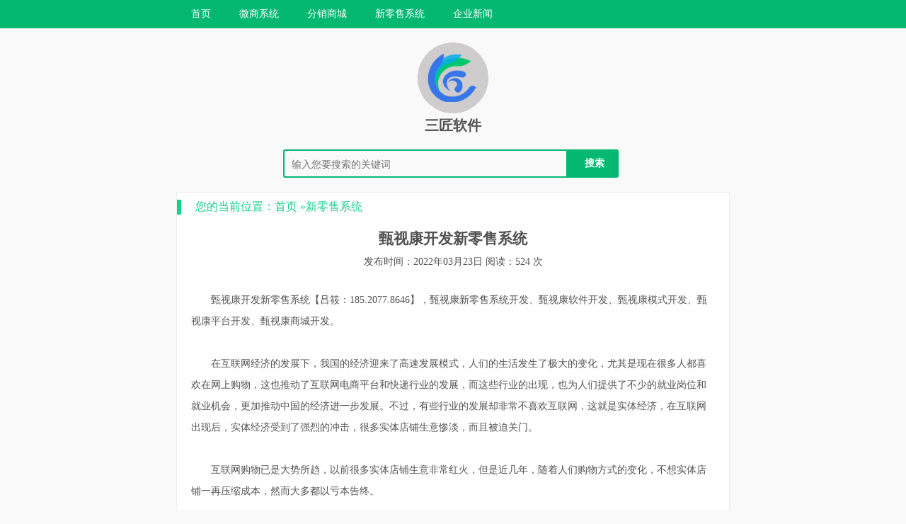

--- FILE ---
content_type: text/html; charset=utf-8
request_url: https://www.v2gr.com/t/97.html
body_size: 3835
content:


<!DOCTYPE html>
<html>
<head>
<meta charset="UTF-8">
<meta name="viewport" content="width=device-width, initial-scale=1.0, minimum-scale=1.0, maximum-scale=1.0, user-scalable=no">
<title>甄视康开发新零售系统-新零售系统-三匠软件</title>
<meta name="keywords" content=",三匠软件" />
<meta name="description" content="　　甄视康开发新零售系统【吕筱：185.2077.8646】，甄视康新零售系统开发、甄视康软件开发、甄视康模式开发、甄视康平台开发、甄视康商城开发。　　在互联网经济的发展下，我国的经济迎来了高速发展模式，人们的生活发生了极大的变化，尤其是现在很多人都喜欢在网上购物，这也...,三匠软件" />
<meta name="generator" content="Z-BlogPHP 1.7.3" />
<link rel="stylesheet" href="https://www.v2gr.com/t/zb_users/theme/bijiblog/style/style.css" />
<link rel="stylesheet" href="https://www.v2gr.com/t/zb_users/theme/bijiblog/source/prestyle.css" />
<script src="https://www.v2gr.com/t/zb_system/script/jquery-2.2.4.min.js" type="text/javascript"></script>
<script src="https://www.v2gr.com/t/zb_system/script/common.js" type="text/javascript"></script>
<script src="https://www.v2gr.com/t/zb_system/script/c_html_js_add.php" type="text/javascript"></script>
<script src="https://www.v2gr.com/t/zb_users/theme/bijiblog/source/prettify.js" type="text/javascript"></script>
<script type="text/javascript">
$(function() {
$('pre').addClass('prettyprint linenums').attr('style', 'overflow:auto');
window.prettyPrint && prettyPrint();
});
</script>
<script src="https://www.v2gr.com/t/zb_users/plugin/sentinel/sentinel.js"></script></head>
<body>
<header>
<div class="dh">
<div class="nav">
<span class="nav-on"><i></i><i></i><i></i></span>
<ul>
   <li class="navbar-item"><a href="https://www.v2gr.com/t" title="">首页</a></li><li class="navbar-item"><a href="https://www.v2gr.com/t/ws/" title="微商系统">微商系统</a></li><li class="navbar-item"><a href="https://www.v2gr.com/t/fx/" title="分销商城">分销商城</a></li><li class="navbar-item"><a href="https://www.v2gr.com/t/xls/" title="新零售系统">新零售系统</a></li><li class="navbar-item"><a href="https://www.v2gr.com/t/news/" title="企业新闻">企业新闻</a></li></ul>
</div>
</div>
<script>
	$(".nav-on").click(function(){
    $(".nav>ul").slideToggle();
});
</script>
<div class="clear"></div>
	<div class="logo">
	<img src="https://www.v2gr.com/t/zb_users/theme/bijiblog/include/touxiang.jpg" width="100" title="三匠软件" />
	<h1><a href="/">三匠软件</a></h1>
	</div>
</header>
<div class="search">
  <form action="https://www.v2gr.com/t/zb_system/cmd.php?act=search" method="post">
    <p><input type="text" name="q" id="s" class="search-input" placeholder="输入您要搜索的关键词"></p>
    <input type="submit" class="sub" value="搜索">
  </form>
</div>
<div class="wrap show">
		<div class="nav">您的当前位置：<a href="https://www.v2gr.com/t/" title="返回首页">首页</a> &raquo;<a href="https://www.v2gr.com/t/xls/">新零售系统</a>
</div>
<div class="title">
<h2>甄视康开发新零售系统</h2>
<p>发布时间：2022年03月23日 阅读：524 次</p>
</div>
<div class="content">
	<p>　　甄视康开发新零售系统【吕筱：185.2077.8646】，甄视康新零售系统开发、甄视康软件开发、甄视康模式开发、甄视康平台开发、甄视康商城开发。</p><p><br></p><p>　　在互联网经济的发展下，我国的经济迎来了高速发展模式，人们的生活发生了极大的变化，尤其是现在很多人都喜欢在网上购物，这也推动了互联网电商平台和快递行业的发展，而这些行业的出现，也为人们提供了不少的就业岗位和就业机会，更加推动中国的经济进一步发展。不过，有些行业的发展却非常不喜欢互联网，这就是实体经济，在互联网出现后，实体经济受到了强烈的冲击，很多实体店铺生意惨淡，而且被迫关门。</p><p><br></p><p>　　互联网购物已是大势所趋，以前很多实体店铺生意非常红火，但是近几年，随着人们购物方式的变化，不想实体店铺一再压缩成本，然而大多都以亏本告终。</p><p><br></p><p>　　甄视康的零售价是399元每盒，共有五级代理，从低到高分别为会员代理、县代代理、市代代理、省代代理、董事代理。</p><p><br></p><p>　　会员代理：399元购买一盒产品即可成为会员代理，会员代理直推会员、县代、市代均可享受100元的直推奖；</p><p><br></p><p>　　县级代理：累计购买20盒（或复购4盒），县级代理推荐会员、县代、市代享受元不等的直推奖；</p><p><br></p><p>　　市级代理：累计购买100盒产品（或复购4盒+15盒），市级代理推荐会员、县代、市代享受元不等的直推奖；</p><p><br></p><p>　　省级代理：累计购买700盒产品（小市场160盒），省级代理推荐会员、县代、市代享受220、70、1900不等的直推奖；</p><p><br></p><p>　　董事代理：累计购买3000盒产品（小市场600盒），董事代理推荐会员、县代、市代享受260、900、2700不等的直推奖。</p><p><br></p><p>　　团队奖：以董事级别为例，会员代理每天出5盒、县级代理每天出10盒、市级代理每天出50盒、省级代理每天出100，那么董事的收入可达到1万元。</p><p><br></p><p>　　董事级别还可享受董事分红，业绩越高则分红越多，当业绩达到460万以上时，分红奖励可达10%。</p><p><br></p><p>　　除了直推奖、团队奖、董事分红外，甄视康（百舒明）还设立了平级奖、成就奖，拓展5个董事代理商，董事代理商月销售大于1200盒，月总销售大于10000盒，就可以升级为全球合伙人，享受2%的加权。</p><p><br></p><p>　　在2020年，国家为了促进人民就业，大力支持地摊经济，所以在很长一段时间地摊经济的发展情况比较良好。</p><p><br></p><p>　　如今，又有一个行业出现，将会冲击电商行业的发展，同时也会给实体店铺带来积极的一面，新零售模式出现，冲击了电商，还给实体店带来春天？</p><p><br></p><p>　　就目前国内的经济状况而言，总体发展良好，为了推动实体经济的崛起，不少人都非常支持国家开放的新行业政策，这一政策的到来，也就意味着实体经济将会迎来春天。</p><p><br></p><p>　　此前，在电商和疫情的共同影响下，很多实体店铺面临着关门大吉的局面，如今将会出现新零售模式，也会促进国家经济新增长。</p><p><br></p></div>
<div class="taglist">
	Tag：</div>
<div class="relate">
<span class="nav">相关文章</span>
<ul>
<li><a href="https://www.v2gr.com/t/1157.html">富迪青盈美小程序商城开发系统</a><span>2023年08月16日</span></li>
<li><a href="https://www.v2gr.com/t/135.html">社交新零售微商系统开发</a><span>2022年03月28日</span></li>
<li><a href="https://www.v2gr.com/t/97.html">甄视康开发新零售系统</a><span>2022年03月23日</span></li>
<li><a href="https://www.v2gr.com/t/26.html">微商新零售层级系统开发</a><span>2022年03月17日</span></li>
<li><a href="https://www.v2gr.com/t/25.html">捷诗薇新零售系统开发</a><span>2022年03月17日</span></li>
<li><a href="https://www.v2gr.com/t/15.html">广州B+C新零售app开发</a><span>2022年03月15日</span></li>
<li><a href="https://www.v2gr.com/t/8.html">南山康脂软件APP开发</a><span>2022年03月15日</span></li>
<li><a href="https://www.v2gr.com/t/6.html">益滋蜜新零售系统模式开发</a><span>2022年03月15日</span></li>
<li><a href="https://www.v2gr.com/t/5.html">康美新零售模式系统开发</a><span>2022年03月15日</span></li>
<li><a href="https://www.v2gr.com/t/4.html">自媒体联盟系统软件开发</a><span>2022年03月15日</span></li>
</ul>
</div>
<div class="clear"></div>


<label id="AjaxCommentBegin"></label>
<!--评论输出-->

<!--评论翻页条输出-->
<div class="pagebar commentpagebar">

</div>
<label id="AjaxCommentEnd"></label>

<!--评论框-->
<div class="post" id="divCommentPost">
	<p class="posttop"><a name="comment">发表评论:</a><a rel="nofollow" id="cancel-reply" href="#divCommentPost" style="display:none;"><small>取消回复</small></a></p>
	<form id="frmSumbit" target="_self" method="post" action="https://www.v2gr.com/t/zb_system/cmd.php?act=cmt&amp;postid=4&amp;key=542e7c1ebef9ccc62ee820c103cf23d3" >
	<input type="hidden" name="inpId" id="inpId" value="4" />
	<input type="hidden" name="inpRevID" id="inpRevID" value="0" />
	<p><input type="text" name="inpName" id="inpName" class="text" value="访客" size="28" tabindex="1" /> <label for="inpName">名称(*)</label></p>
	<p><input type="text" name="inpEmail" id="inpEmail" class="text" value="" size="28" tabindex="2" /> <label for="inpEmail">邮箱</label></p>
	<p><input type="text" name="inpHomePage" id="inpHomePage" class="text" value="" size="28" tabindex="3" /> <label for="inpHomePage">网址</label></p>

	<p><label for="txaArticle">正文(*)</label></p>
	<p><textarea name="txaArticle" id="txaArticle" class="text" cols="50" rows="4" tabindex="5" placeholder="欢迎参与讨论，请在这里发表您的看法、交流您的观点。" ></textarea></p>
	<p><input name="sumbit" type="submit" tabindex="6" value="提交" onclick="return VerifyMessage()" class="button" /></p>
	</form>
</div>
	</div>
<footer>
	<p>Copyright ©三匠软件 Rights Reserved.</p>
</footer>
</body>
</html><!--29.33 ms , 8 queries , 1446kb memory , 0 error-->